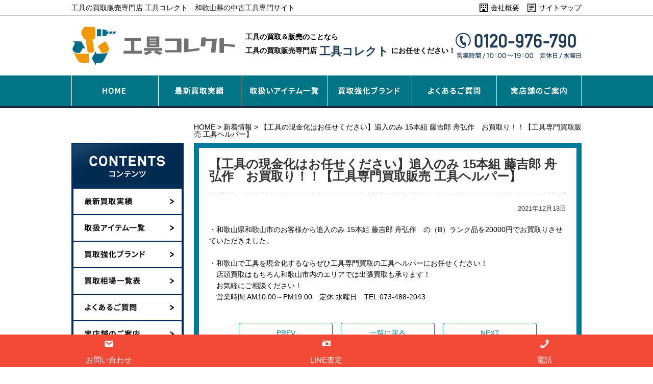

--- FILE ---
content_type: text/css
request_url: https://kougu-helper.com/wp/wp-content/themes/kougu-helper/css/underlayer_sp.css
body_size: 3767
content:
@charset "utf-8";
/* CSS Document */

/*----------------------------------------
下層ページ
------------------------------------------*/
/* 共通 */
.breadcrumb{
	margin: 0 4% 5px 4%;
}
#main h1{
	margin-bottom: 15px;
}
#main #ft-main{
	margin-top: 15px;
	display: flex;
	flex-wrap: wrap;
	justify-content: space-between;
}
#main #ft-main p{
	width: 48%;
	margin-bottom: 10px;
}
#main #ft-main .contactbanner,
#main #ft-main .couponbanner{
	width: 100%;
}
#main #ft-main .couponbanner a {
    display: block;
}



/* 初めての方へ */
#main.beginner #reason{
	margin-bottom: 20px;
	padding: 6px;
	background: url(../img/underlayer/bg-beginner.png);
	background-size: cover;
}
#main.beginner #reason .inner{
	padding: 0 2.9%;
	border: solid 1px #FFFFFF;
}
#main.beginner #reason .inner .inner2{
	margin-bottom: 10px;
	padding: 2px;
	border: solid 2px #F2F2F2;
	background: #CCCCCC;
}
#main.beginner #reason .inner .inner2 .box{
	padding: 8px;
	background: #FFFFFF;
}
#main.beginner #reason .inner .inner2 .box h3{
	line-height: 1.2;
	margin-bottom: 10px;
	color: #00305E;
	font-size: 16px;
	border-bottom: solid 1px #00305E;
	display: flex;
	align-items: center;
}
#main.beginner #reason .inner .inner2 .box h3 img{
	width: 70px;
	margin-right: 15px;
}



/* よくあるご質問 */
#main.question .box{
	margin-bottom: 20px;
	padding: 6px;
	background: url(../img/underlayer/bg-question.png);
}
#main.question .box .inner{
	padding: 15px 2.9% 0 2.9%;
	border: solid 1px #FFFFFF;
}
#main.question .box .inner h2{
	line-height: 1.2;
	margin-bottom: 10px;
	color: #FFFFFF;
	text-align: center;
	font-size: 16px;
}
#main.question .box .inner dl{
	margin-bottom: 10px;
	padding: 10px;
	background: #FFFFFF;
}
#main.question .box .inner dl dt{
	margin-bottom: 10px;
	padding-bottom: 10px;
	color: #00305E;
	font-size: 15px;
	border-bottom: dashed 1px #B3B3B3;
	display: flex;
	align-items: center;
}
#main.question .box .inner dl dt:before{
	content: url(../img/underlayer/icon-q.png);
	margin: 0 10px;
}
#main.question .box .inner dl dd{
	color: #333333;
	display: flex;
	align-items: center;
}
#main.question .box .inner dl dd:before{
	content: url(../img/underlayer/icon-a.png);
	margin: 0 10px;
}



/* 実店舗のご案内 */
#main.access .box{
	padding: 2px;
	border: solid 5px #F2F2F2;
	background: #CCCCCC;
}
#main.access .box p.text{
	padding: 5px 0;
	color: #FFFFFF;
	text-align: center;
	font-weight: bold;
	font-size: 16px;
	background: #00305E;
}
#main.access .box .inner{
	padding: 10px;
	text-align: center;
	background: #FFFFFF;
	display: flex;
	flex-wrap: wrap;
	justify-content: center;
}
#main.access .box .inner p.in_text{
	text-align: left;
	margin-bottom: 10px;
	font-size: 11px;
}
#main.access .box .inner .left{
	margin-bottom: 16px;
	display: flex;
	flex-wrap: wrap;
	justify-content: space-between;
}
#main.access .box .inner .left p{
	width: 48%;
}
#main.access .box .inner .left p:first-child{
	width: 100%;
	margin-bottom: 10px;
}
#main.access .box .inner .right{
	margin-bottom: 16px;
}
#main.access .box .inner .right table{
	width: 100%;
	margin-bottom: 15px;
}
#main.access .box .inner .right table tr th{
	height: 26px;
	line-height: 26px;
	color: #FFFFFF;
	text-align: center;
	font-size: 14px;
	background: #333333;
	border: solid 1px #333333;
}
#main.access .box .inner .right table tr td{
	line-height: 1.2;
	padding: 10px 0;
	font-size: 13px;
	vertical-align: middle;
	border: solid 1px #333333;
}
#main.access .box .inner .right table tr td:first-of-type{
	text-align: center;
	background: #F7F8F8;
}
#main.access .box .inner .right table tr td:last-of-type{
	padding: 10px 15px;
}
#main.access .box .inner .right p.img4{
	margin-bottom: 15px;
}
#main.access .box .inner .right p.img5{
	margin-bottom: 15px;
}
#main.access .box .inner .sp{
	width: 100%;
}
#main.access .box .inner .gmap {
	position: relative;
	padding-bottom: 56.25%;
	padding-top: 30px;
	height: 0;
	overflow: hidden;
}
#main.access .box .inner .gmap iframe,
#main.access .box .inner .gmap object,
#main.access .box .inner .gmap embed {
	position: absolute;
	top: 0;
	left: 0;
	width: 100%;
	height: 100%;
}


/* 最新買取実績 */
#main.list p:first-of-type{
	margin: 0 2.9% 15px 2.9%;
}
#main.list .inner{
	margin-bottom: 25px;
	padding: 6px;
	background: url(../img/underlayer/bg-list.png);
	background-size: cover;
}
#main.list .inner .box{
	padding-bottom: 25px;
	border: solid 1px #FFFFFF;
}
#main.list .inner .box ul{
	margin-bottom: 20px;
	padding-top: 15px;
}
#main.list .inner .box ul li{
	margin: 0 2.9% 5px 2.9%;
	padding: 10px 2.7%;
	background: #FFFFFF;
}
#main.list .inner .box ul li a{
	display: flex;
	flex-wrap: wrap;
}
#main.list .inner .box ul li p.thumb{
	width: 31%;
	margin: 0 7% 0 0;
}
#main.list .inner .box ul li div{
	width: 62%;
}
#main.list .inner .box ul li p.date{
	color: #Ef0A15;
	font-size: 12px;
}
#main.list .inner .box ul li p.title{
	font-size: 11px;
}
/* ページナビ */
.wp-pagenavi{
	margin: 20px 0;
  text-align: center;
  color: #000000;
  display: flex;
  flex-wrap: wrap;
}
.wp-pagenavi a,
.wp-pagenavi span{
  margin: 2px 5px !important;
  padding: 3px 10px !important;
  color: #000000;
  border: solid 1px #000000 !important;
  background: #FFFFFF;
}
.wp-pagenavi span{
  color: #FFFFFF;
  border: none!important;
  background: none;
}
.wp-pagenavi span.current{
  color: #000000;
  border: solid 1px #000000 !important;
  background: #ffe500;
}
.wp-pagenavi a:hover,
.wp-pagenavi span.current{
	font-weight: normal!important;
  border: solid 1px #000000;
}



/* 実績詳細 */
#main.single .inner{
	padding: 10px 2.7%;
	border: solid 5px #007A9A;
}
#main.single .inner h1{
	margin-bottom: 10px;
	padding-bottom: 10px;
	color: #333333;
	font-weight: bold;
	font-size: 14px;
	border-bottom: dashed 1px #B3B3B3;
}
#main.single .inner p#date{
	margin-bottom: 5px;
	color: #333333;
	text-align: right;
	font-size: 12px;
}
#main.single .inner p#sbody{
	word-break: break-all;
}
ul#single-pager{
  margin: 20px 0 0 0;
  text-align: center;
  display: flex;
  justify-content: center;
}
ul#single-pager li a{
  width: 80px;
  height: 38px;
  margin: 0 8px;
  line-height: 38px;
  font-size: 14px;
  color: #007A9A;
  border: solid 1px #007A9A;
  border-radius        : 4px;
  -webkit-border-radius: 4px;
  -moz-border-radius   : 4px;
  display: block;
}
ul#single-pager li a:hover{
  color: #FFFFFF;
  background: #007A9A;
}



/* 買取強化ブランド */
#main.brand .inner{
	margin-bottom: 20px;
	padding: 6px;
	background: url(../img/underlayer/bg-list.png);
}
#main.brand .inner .box{
	padding: 14px 14px 4px 14px;
	border: solid 1px #FFFFFF;
}
#main.brand .inner .box ul{
	display: flex;
	flex-wrap: wrap;
	justify-content: space-between;
}
#main.brand .inner .box ul li{
	width: 48.5%;
	margin-bottom: 10px;
}




/* 工具を高く売るコツ */
#main.tip {
	margin-bottom: 10px;
}
#main.tip .inner{
	margin-bottom: 40px;
	padding: 5px;
	background: url(../img/underlayer/bg-list.png);
}
#main.tip .inner .box{
	border: solid 1px #FFFFFF;
	background: url(../img/underlayer/bg-tip.png) center top no-repeat;
	background-size: contain;
}
#main.tip .inner .box h1{
	margin: 15px 20% 33px 20%;
	text-align: center;
}
#main.tip .inner .box p.text1{
	margin-bottom: 20px;
	color: #FFFFFF;
	text-align: center;
	font-weight: bold;
}
#main.tip .inner .box .box2{
	margin: 0 14px 14px 14px;
	padding: 2px;
	border: solid 6px #F2F2F2;
	background: #CCCCCC;
}
#main.tip .inner .box .box2 p.text2{
	height: 50px;
	line-height: 50px;
	color: #FFFFFF;
	text-align: center;
	font-weight: bold;
	font-size: 18px;
	background: #00305E;
}
#main.tip .inner .box .box2 p.text2 span{
	color: #FFEF00;
}
#main.tip .inner .box .box2 .inner2{
	padding: 10px;
	background: #FFFFFF;
}
#main.tip .inner .box .box2 .inner2 figure{
	margin-bottom: 20px;
	text-align: center;
}
#main.tip .inner .box .box2 .inner2 div p.text3{
	line-height: 1.3;
	margin-bottom: 10px;
	color: #00305E;
	font-weight: bold;
	font-size: 16px;
}
#main.tip .inner .box .box2 .inner2 div p.text4{
	line-height: 1.3;
	margin-bottom: 10px;
	font-size: 14px;
}
#main.tip .inner .box .box2 .inner2 div p.text5{
	line-height: 1.3;
	color: #ED1C24;
	font-size: 12px;
}




/* 取扱いアイテム一覧 */
#main.item p.text1{
	margin: 0 2.9% 15px 2.9%;
}
#main.item .inner{
	margin-bottom: 40px;
	padding: 5px;
	background: url(../img/underlayer/bg-item.png);
}
#main.item .inner .box{
	padding: 10px;
	border: solid 1px #FFFFFF;
	display: flex;
	flex-wrap: wrap;
	justify-content: space-between;
}
#main.item .inner .box .waku{
	width: 49%;
	margin-bottom: 10px;
}
#main.item .inner .box .waku img{
	margin-bottom: 5px;
}
#main.item .inner .box .waku p{
	color: #FFFFFF;
	font-size: 12px;
}



/* スタッフコラム */
#main.column {
	margin-bottom: 10px;
}
#main.column .inner{
	margin-bottom: 40px;
	padding: 5px;
	background: url(../img/underlayer/bg-list.png);
}
#main.column .inner .box{
	border: solid 1px #FFFFFF;
	background: url(../img/underlayer/bg-column.png) center top no-repeat;
	background-size: contain;
}
#main.column .inner .box h1{
	margin: 15px 27.7% 33px 27.7%;
	text-align: center;
}
#main.column .inner .box p.text1{
	margin-bottom: 20px;
	color: #FFFFFF;
	text-align: center;
	font-weight: bold;
}
#main.column .inner .box ul{
	margin-bottom: 20px;
	padding-top: 15px;
}
#main.column .inner .box ul li{
	margin: 0 2.9% 5px 2.9%;
	padding: 10px 2.7%;
	background: #FFFFFF;
}
#main.column .inner .box ul li a{
	display: flex;
	flex-wrap: wrap;
}
#main.column .inner .box ul li p.thumb{
	width: 31%;
	margin-right: 7%;
}
#main.column .inner .box ul li div{
	width: 62%;
}
#main.column .inner .box ul li p.date{
	color: #Ef0A15;
	font-size: 12px;
}
#main.column .inner .box ul li p.title{
	font-size: 11px;
}



/* 買取相場一覧表 */
#main.market #caution{
	margin: 15px 0 20px 0;
	padding: 10px;
	border: solid 4px #ED1C24;
}
#main.market #caution p.text1{
	line-height: 1;
	margin-bottom: 10px;
	padding-bottom: 10px;
	color: #ED1C24;
	font-weight: bold;
	font-size: 20px;
	border-bottom: solid 1px #ED1C24;
	display: flex;
	justify-content: center;
	align-items: center;
}
#main.market #caution p.text1 span{
	font-size: 14px;
	margin-left: 0.5em;
}
#main.market #caution .text2{
	line-height: 1.4;
	margin-bottom: 1em;
	display: flex;
}
#main.market #caution .text2:before{
	content: "■";
	display: block;
	margin-right: 0.5em;
}
#main.market #caution .text2 span{
	margin-bottom: 1em;
	display: block;
}
#main.market #caution #rank{
	margin-bottom: 10px;
	padding: 10px;
	border: solid 2px #ED1C24;
}
#main.market #caution #rank table{
	line-height: 1.4;
	margin-bottom: 15px;
}
#main.market #caution #rank table tr th{
	padding-bottom: 5px;
	text-align: left;
	font-weight: normal;
}
#main.market #caution #rank table tr td{
	padding-bottom: 5px;
}
#main.market #caution #rank table tr td:nth-child(2){
	padding: 0 10px 5px 10px;
}
#main.market #caution #rank .text3{
	line-height: 1.4;
	display: flex;
}
#main.market #caution #rank .text3:before{
	content: "※";
	display: block;
}
#main.market #caution .text4{
	line-height: 1.4;
	margin-bottom: 1em;
	display: flex;
}
#main.market #caution .text4:before{
	content: "例：";
	display: block;
}
#main.market #caution .text5{
	line-height: 1.4;
	display: flex;
}
#main.market #caution .text5:before{
	content: "※";
	display: block;
}
#main.market h1{
	margin-bottom: 10px;
}
#main.market p.btn{
	margin: 0 20px 15px 20px;
}

#main.market dl dt{
	margin-top: 2px;
	padding: 10px 37px 10px 10px;
	color: #FFFFFF;
	font-weight: bold;
	font-size: 14px;
	background: #00305E url(../img/underlayer/bg-marketdt.png) right 10px center no-repeat;
	background-size: 17px;
	transition-duration: 0.2s;
	cursor: pointer;
}
#main.market dl dt.active{
	background: #00305E url(../img/underlayer/bg-marketdt_active.png) right 10px center no-repeat;
	background-size: 17px;
	transition-duration: 0.2s;
}
#main.market dl dd{
	margin-bottom: 18px;
	padding: 10px 9px 0 9px;
	border-left: solid 1px #4D4D4D;
	border-bottom: solid 1px #4D4D4D;
	border-right: solid 1px #4D4D4D;
	display: none;
}
#main.market dl dd .inner{
	margin-bottom: 9px;
	border: solid 1px #B3B3B3;
	background: #F2F2F2;
}
#main.market dl dd .inner p.cap{
	width: 100%;
	line-height: 1.2;
	padding: 5px 0;
	text-align: center;
	font-weight: bold;
	font-size: 16px;
	border-bottom: solid 1px #B3B3B3;
}
#main.market dl dd .inner table{
	width: 100%;
	background: #FFFFFF;
}
#main.market dl dd .inner table tr{
	border-bottom: solid 1px #B3B3B3;
}
#main.market dl dd .inner table tr:first-of-type,
#main.market dl dd .inner table tr:last-of-type{
	border-bottom: none;
}
#main.market dl dd .inner table tr th{
	padding: 10px 0;
	color: #FFFFFF;
	font-size: 16px;
	border-right: solid 1px #B3B3B3;
	background: #007A9A;
}
#main.market dl dd .inner table tr th:last-of-type{
	border-right: none;
}
#main.market dl dd .inner table tr td{
	padding: 10px 0;
	text-align: center;
	border-right: solid 1px #B3B3B3;
}
#main.market dl dd .inner table tr td:first-of-type{
	padding: 10px 20px;
	text-align: left;
}
#main.market dl dd .inner table tr td:last-of-type{
	border-right: none;
}
#main.market dl dd .inner table tr:nth-of-type(odd) td{
	background: #F9F9F9;
}



/* 利用規約 */
#kiyaku{
	margin-top: 55px;
	padding: 25px 4% 35px 4%;
	background: url(../img/underlayer/bg-kiyaku.png);
	box-shadow: 0px 20px 20px -20px rgba(0,0,0,0.3) inset;
}
#kiyaku .breadcrumb{
	margin-bottom: 20px;
	padding: 0;
	color: #FFFFFF;
}
#kiyaku .breadcrumb a{
	color: #FFFFFF;
}
#kiyaku .wrap{
	padding: 10px 4%;
	background: #FFFFFF;
}
#kiyaku .wrap h1{
	margin-bottom: 20px;
}
#kiyaku .wrap dl{
	padding-bottom: 20px;
}
#kiyaku .wrap dl dt{
	margin-bottom: 10px;
	text-align: center;
	font-weight: bold;
	font-size: 15px;
}
#kiyaku .wrap dl dd{
	margin-bottom: 20px;
	font-size: 12px;
}
#kiyaku .wrap p.btn{
	text-align: center;
}



/* 宅配買取 */
#contact{
	margin-top: 55px;
	padding: 25px 4% 35px 4%;
	background: url(../img/underlayer/bg-kiyaku.png);
	box-shadow: 0px 20px 20px -20px rgba(0,0,0,0.3) inset;
}
#contact.form_area {
    background: url(../img/underlayer/bg-form.png);
}
#contact .breadcrumb{
	margin-bottom: 20px;
	padding: 0;
	color: #FFFFFF;
}
#contact .breadcrumb a{
	color: #FFFFFF;
}
#contact .wrap{
	padding: 10px 4%;
	background: #FFFFFF;
}
#contact .wrap .img1{
	margin-bottom: 19px;
}
#contact .wrap p.text1{
	margin-bottom: 30px;
	padding: 5px;
	color: #FFFFFF;
	text-align: center;
	font-size: 12px;
	background: #00946A;
}

#contact .wrap table{
	width: 100%;
	font-size: 12px;
	box-sizing: border-box;
	border-top: solid 1px #C9CACA;
}
#contact .wrap table tr{
	border-bottom: solid 1px #C9CACA;
}
#contact .wrap table tr th{
	position: relative;
	width: 100%;
	padding: 10px 4%;
	text-align: left;
	font-weight: normal;
	vertical-align: middle;
	box-sizing: border-box;
	background: #EFEFEF;
	display: block;
}
#contact .wrap table tr td{
	width: 100%;
	padding: 10px 4%;
	box-sizing: border-box;
	vertical-align: middle;
	display: block;
}

#contact .wrap table tr th .required{
	position: absolute;
	right: 27px;
	top: 50%;
	width: 34px;
	height: 16px;
	text-align: center;
	color: #FFFFFF;
	font-size: 11px;
	background: #ED1C24;
	transform: translate(0, -8px);
	display: block;
}
#contact .wrap table tr td input[type="text"],
#contact .wrap table tr td input[type="email"]{
	width: 100%;
	height: 24px;
	font-family: 'Hiragino Kaku Gothic ProN', 'ヒラギノ角ゴ ProN W3', 'メイリオ', Meiryo, sans-serif;
	color: #000000;
	font-size: 14px;
	border: solid 1px #CCCCCC;
	box-sizing: border-box;
}
#contact .wrap table tr td textarea{
	width: 100%;
	height: 144px;
	font-family: 'Hiragino Kaku Gothic ProN', 'ヒラギノ角ゴ ProN W3', 'メイリオ', Meiryo, sans-serif;
	color: #000000;
	font-size: 14px;
	border: solid 1px #CCCCCC;
	box-sizing: border-box;
}
#contact .wrap table tr td select{
	width: 50px;
	height: 24px;
	font-family: 'Hiragino Kaku Gothic ProN', 'ヒラギノ角ゴ ProN W3', 'メイリオ', Meiryo, sans-serif;
	color: #000000;
	font-size: 14px;
	border: solid 1px #CCCCCC;
	box-sizing: border-box;
}
#contact .wrap table tr td select[name="year"]{
	width: 90px;
}
#contact .wrap table tr td span{
	margin: 0 10px 0 5px;
	display: inline-block;
}
#contact .wrap table tr td p.text2{
	margin-bottom: 10px;
}
#contact .wrap table tr td p.text3{
	margin-top: 10px;
}
#contact .wrap table tr td input[name="zip1"],
#contact .wrap table tr td input[name="zip2"]{
	width: 60px;
}
#contact .wrap table tr td input[type="radio"]{
	vertical-align: sub;
}
#contact .wrap table tr td label{
	line-height: 2;
	display: block;
}
#contact .wrap .btn-cont{
	margin-top: 20px;
	text-align: center;
}

#contact input[name="submitBack"],
#contact input[name="check"] {
  width: 135px;
  height: 30px;
  text-indent:-9999px;
  cursor: pointer;
  border:none;
  background-position:center center;
  background-repeat:no-repeat;
  background-size: cover;
}
#contact input[name="submitBack"] {
	margin: 0 10px 0 0;
  background-image:url(../img/underlayer/btn-back.png);
}
#contact input[name="check"] {
  background-image:url(../img/underlayer/btn-send.png);
}
#contact input[name="submitConfirm"]{
  width: 250px;
  height: 30px;
  margin: 25px auto 0 auto;
  text-indent: -9999px;
  cursor: pointer;
  border: none;
  background: url(../img/underlayer/btn-conf.png);
  background-size: cover;
  overflow: hidden;
}
#contact .wrap p.text4{
	line-height: 1.6;
	margin-bottom: 10px;
	text-align: center;
	font-size: 15px;
}
#contact .wrap p.img2{
	text-align: center;
}
.form_contents {
    border: solid 1px #1E3B57;
    margin-bottom: 20px;
}
.form_contents_tit {
    font-size: 12px;
    text-align: center;
    color: #fff;
    background-color: #1E3B57;
    line-height: 30px;
}
.form_contents_list_box {
    padding: 10px;
}
.form_contents_list_box .horizontal-item {
    display: block;
}
.mw_wp_form .form_contents_list_box .horizontal-item + .horizontal-item {
    margin-left: 0;
}

--- FILE ---
content_type: application/javascript
request_url: https://kougu-helper.com/wp/wp-content/themes/kougu-helper/js/smart-crossfade.js
body_size: 623
content:
function smartRollover(){if(document.getElementsByTagName)for(var t=document.getElementsByTagName("img"),e=0;e<t.length;e++)t[e].getAttribute("src").match("_off.")&&(t[e].onmouseover=function(){this.setAttribute("src",this.getAttribute("src").replace("_off.","_on."))},t[e].onmouseout=function(){this.setAttribute("src",this.getAttribute("src").replace("_on.","_off."))})}window.addEventListener?window.addEventListener("load",smartRollover,!1):window.attachEvent&&window.attachEvent("onload",smartRollover),new function(){function t(){if(document.images){for(var t=document.images,n=[],i=0;i<t.length;i++){var o=t[i].src.split("_off.");if(o[1]&&"A"==t[i].parentNode.tagName){var r=document.createElement("img");r.src=o[0]+"_on."+o[1];var s=0;r.currentAlpha=s,r.style.opacity=s/100,r.style.filter="alpha(opacity="+s+")",r.style.position="absolute",a(r,"mouseover",function(){e(this,100)}),a(r,"mouseout",function(){e(this,0)}),n[n.length]={position:t[i],element:r}}}for(var i=0;i<n.length;i++){var l=n[i].position.parentNode;l.insertBefore(n[i].element,n[i].position)}}}function e(t,e){t.targetAlpha=e,void 0==t.currentAlpha&&(t.currentAlpha=100),t.currentAlpha!=t.targetAlpha&&(t.fading||(t.fader||(t.fader=n),t.fading=!0,t.fader()))}function n(){this.currentAlpha+=.2*(this.targetAlpha-this.currentAlpha),Math.abs(this.currentAlpha-this.targetAlpha)<1&&(this.currentAlpha=this.targetAlpha,this.fading=!1);var t=parseInt(this.currentAlpha);if(this.style.opacity=t/100,this.style.filter="alpha(opacity="+t+")",this.fading){var e=this;setTimeout(function(){n.apply(e)},0)}}function a(t,e,n){t.addEventListener?t.addEventListener(e,n,!1):window.attachEvent&&t.attachEvent("on"+e,function(){n.apply(t)})}a(window,"load",t)};
